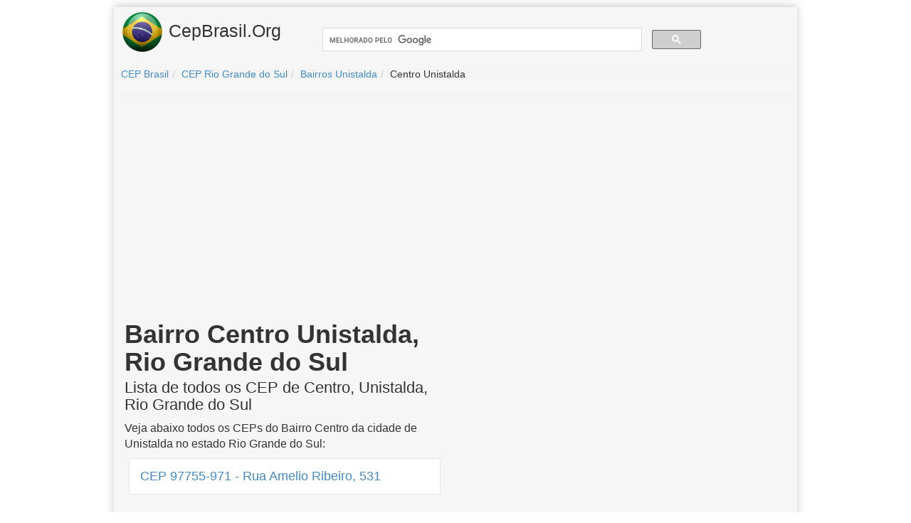

--- FILE ---
content_type: text/html; charset=utf-8
request_url: https://www.google.com/recaptcha/api2/aframe
body_size: 115
content:
<!DOCTYPE HTML><html><head><meta http-equiv="content-type" content="text/html; charset=UTF-8"></head><body><script nonce="R90sGK-RZaqLzBNvaW4rWQ">/** Anti-fraud and anti-abuse applications only. See google.com/recaptcha */ try{var clients={'sodar':'https://pagead2.googlesyndication.com/pagead/sodar?'};window.addEventListener("message",function(a){try{if(a.source===window.parent){var b=JSON.parse(a.data);var c=clients[b['id']];if(c){var d=document.createElement('img');d.src=c+b['params']+'&rc='+(localStorage.getItem("rc::a")?sessionStorage.getItem("rc::b"):"");window.document.body.appendChild(d);sessionStorage.setItem("rc::e",parseInt(sessionStorage.getItem("rc::e")||0)+1);localStorage.setItem("rc::h",'1766481086586');}}}catch(b){}});window.parent.postMessage("_grecaptcha_ready", "*");}catch(b){}</script></body></html>